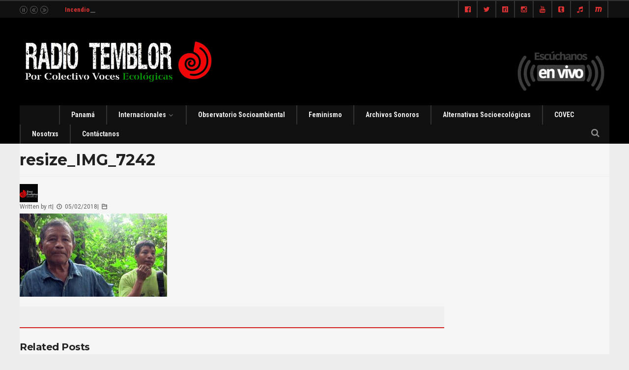

--- FILE ---
content_type: text/html; charset=UTF-8
request_url: https://www.radiotemblor.org/yasuni-las-sinrazones-de-su-destino/resize_img_7242/
body_size: 18030
content:
<!DOCTYPE html>
<!--[if IE 6]>
<html id="ie6" lang="en-US">
<![endif]-->
<!--[if IE 7]>
<html id="ie7" lang="en-US">
<![endif]-->
<!--[if IE 8]>
<html id="ie8" lang="en-US">
<![endif]-->
<!--[if !(IE 6) | !(IE 7) | !(IE 8)  ]><!-->
<html lang="en-US">
<!--<![endif]-->
<head><meta charset="UTF-8">

<!-- Set the viewport width to device width for mobile -->
<meta name="viewport" content="width=device-width, initial-scale=1, maximum-scale=1" />

<link rel="pingback" href="https://www.radiotemblor.org/xmlrpc.php" />


<title>resize_IMG_7242 &#8211; Colectivo Voces Ecológicas</title>
<meta name='robots' content='max-image-preview:large' />
<link rel='dns-prefetch' href='//www.googletagmanager.com' />
<link rel='dns-prefetch' href='//fonts.googleapis.com' />
<link rel='preconnect' href='https://fonts.gstatic.com' crossorigin />
<link rel="alternate" type="application/rss+xml" title="Colectivo Voces Ecológicas &raquo; Feed" href="https://www.radiotemblor.org/feed/" />
<link rel="alternate" type="application/rss+xml" title="Colectivo Voces Ecológicas &raquo; Comments Feed" href="https://www.radiotemblor.org/comments/feed/" />
<link rel="alternate" type="application/rss+xml" title="Colectivo Voces Ecológicas &raquo; resize_IMG_7242 Comments Feed" href="https://www.radiotemblor.org/yasuni-las-sinrazones-de-su-destino/resize_img_7242/feed/" />
<link rel="alternate" title="oEmbed (JSON)" type="application/json+oembed" href="https://www.radiotemblor.org/wp-json/oembed/1.0/embed?url=https%3A%2F%2Fwww.radiotemblor.org%2Fyasuni-las-sinrazones-de-su-destino%2Fresize_img_7242%2F" />
<link rel="alternate" title="oEmbed (XML)" type="text/xml+oembed" href="https://www.radiotemblor.org/wp-json/oembed/1.0/embed?url=https%3A%2F%2Fwww.radiotemblor.org%2Fyasuni-las-sinrazones-de-su-destino%2Fresize_img_7242%2F&#038;format=xml" />
<meta name="generator" content="Sogrid 1.5.8" /><style id='wp-img-auto-sizes-contain-inline-css' type='text/css'>
img:is([sizes=auto i],[sizes^="auto," i]){contain-intrinsic-size:3000px 1500px}
/*# sourceURL=wp-img-auto-sizes-contain-inline-css */
</style>
<link rel='stylesheet' id='mllc-view-css-css' href='https://www.radiotemblor.org/wp-content/plugins/mastermag/layoutcreator/assets/stylesheets/mllc-view.css?ver=1770110219' type='text/css' media='all' />
<style id='wp-emoji-styles-inline-css' type='text/css'>

	img.wp-smiley, img.emoji {
		display: inline !important;
		border: none !important;
		box-shadow: none !important;
		height: 1em !important;
		width: 1em !important;
		margin: 0 0.07em !important;
		vertical-align: -0.1em !important;
		background: none !important;
		padding: 0 !important;
	}
/*# sourceURL=wp-emoji-styles-inline-css */
</style>
<style id='wp-block-library-inline-css' type='text/css'>
:root{--wp-block-synced-color:#7a00df;--wp-block-synced-color--rgb:122,0,223;--wp-bound-block-color:var(--wp-block-synced-color);--wp-editor-canvas-background:#ddd;--wp-admin-theme-color:#007cba;--wp-admin-theme-color--rgb:0,124,186;--wp-admin-theme-color-darker-10:#006ba1;--wp-admin-theme-color-darker-10--rgb:0,107,160.5;--wp-admin-theme-color-darker-20:#005a87;--wp-admin-theme-color-darker-20--rgb:0,90,135;--wp-admin-border-width-focus:2px}@media (min-resolution:192dpi){:root{--wp-admin-border-width-focus:1.5px}}.wp-element-button{cursor:pointer}:root .has-very-light-gray-background-color{background-color:#eee}:root .has-very-dark-gray-background-color{background-color:#313131}:root .has-very-light-gray-color{color:#eee}:root .has-very-dark-gray-color{color:#313131}:root .has-vivid-green-cyan-to-vivid-cyan-blue-gradient-background{background:linear-gradient(135deg,#00d084,#0693e3)}:root .has-purple-crush-gradient-background{background:linear-gradient(135deg,#34e2e4,#4721fb 50%,#ab1dfe)}:root .has-hazy-dawn-gradient-background{background:linear-gradient(135deg,#faaca8,#dad0ec)}:root .has-subdued-olive-gradient-background{background:linear-gradient(135deg,#fafae1,#67a671)}:root .has-atomic-cream-gradient-background{background:linear-gradient(135deg,#fdd79a,#004a59)}:root .has-nightshade-gradient-background{background:linear-gradient(135deg,#330968,#31cdcf)}:root .has-midnight-gradient-background{background:linear-gradient(135deg,#020381,#2874fc)}:root{--wp--preset--font-size--normal:16px;--wp--preset--font-size--huge:42px}.has-regular-font-size{font-size:1em}.has-larger-font-size{font-size:2.625em}.has-normal-font-size{font-size:var(--wp--preset--font-size--normal)}.has-huge-font-size{font-size:var(--wp--preset--font-size--huge)}.has-text-align-center{text-align:center}.has-text-align-left{text-align:left}.has-text-align-right{text-align:right}.has-fit-text{white-space:nowrap!important}#end-resizable-editor-section{display:none}.aligncenter{clear:both}.items-justified-left{justify-content:flex-start}.items-justified-center{justify-content:center}.items-justified-right{justify-content:flex-end}.items-justified-space-between{justify-content:space-between}.screen-reader-text{border:0;clip-path:inset(50%);height:1px;margin:-1px;overflow:hidden;padding:0;position:absolute;width:1px;word-wrap:normal!important}.screen-reader-text:focus{background-color:#ddd;clip-path:none;color:#444;display:block;font-size:1em;height:auto;left:5px;line-height:normal;padding:15px 23px 14px;text-decoration:none;top:5px;width:auto;z-index:100000}html :where(.has-border-color){border-style:solid}html :where([style*=border-top-color]){border-top-style:solid}html :where([style*=border-right-color]){border-right-style:solid}html :where([style*=border-bottom-color]){border-bottom-style:solid}html :where([style*=border-left-color]){border-left-style:solid}html :where([style*=border-width]){border-style:solid}html :where([style*=border-top-width]){border-top-style:solid}html :where([style*=border-right-width]){border-right-style:solid}html :where([style*=border-bottom-width]){border-bottom-style:solid}html :where([style*=border-left-width]){border-left-style:solid}html :where(img[class*=wp-image-]){height:auto;max-width:100%}:where(figure){margin:0 0 1em}html :where(.is-position-sticky){--wp-admin--admin-bar--position-offset:var(--wp-admin--admin-bar--height,0px)}@media screen and (max-width:600px){html :where(.is-position-sticky){--wp-admin--admin-bar--position-offset:0px}}

/*# sourceURL=wp-block-library-inline-css */
</style><style id='wp-block-latest-posts-inline-css' type='text/css'>
.wp-block-latest-posts{box-sizing:border-box}.wp-block-latest-posts.alignleft{margin-right:2em}.wp-block-latest-posts.alignright{margin-left:2em}.wp-block-latest-posts.wp-block-latest-posts__list{list-style:none}.wp-block-latest-posts.wp-block-latest-posts__list li{clear:both;overflow-wrap:break-word}.wp-block-latest-posts.is-grid{display:flex;flex-wrap:wrap}.wp-block-latest-posts.is-grid li{margin:0 1.25em 1.25em 0;width:100%}@media (min-width:600px){.wp-block-latest-posts.columns-2 li{width:calc(50% - .625em)}.wp-block-latest-posts.columns-2 li:nth-child(2n){margin-right:0}.wp-block-latest-posts.columns-3 li{width:calc(33.33333% - .83333em)}.wp-block-latest-posts.columns-3 li:nth-child(3n){margin-right:0}.wp-block-latest-posts.columns-4 li{width:calc(25% - .9375em)}.wp-block-latest-posts.columns-4 li:nth-child(4n){margin-right:0}.wp-block-latest-posts.columns-5 li{width:calc(20% - 1em)}.wp-block-latest-posts.columns-5 li:nth-child(5n){margin-right:0}.wp-block-latest-posts.columns-6 li{width:calc(16.66667% - 1.04167em)}.wp-block-latest-posts.columns-6 li:nth-child(6n){margin-right:0}}:root :where(.wp-block-latest-posts.is-grid){padding:0}:root :where(.wp-block-latest-posts.wp-block-latest-posts__list){padding-left:0}.wp-block-latest-posts__post-author,.wp-block-latest-posts__post-date{display:block;font-size:.8125em}.wp-block-latest-posts__post-excerpt,.wp-block-latest-posts__post-full-content{margin-bottom:1em;margin-top:.5em}.wp-block-latest-posts__featured-image a{display:inline-block}.wp-block-latest-posts__featured-image img{height:auto;max-width:100%;width:auto}.wp-block-latest-posts__featured-image.alignleft{float:left;margin-right:1em}.wp-block-latest-posts__featured-image.alignright{float:right;margin-left:1em}.wp-block-latest-posts__featured-image.aligncenter{margin-bottom:1em;text-align:center}
/*# sourceURL=https://www.radiotemblor.org/wp-includes/blocks/latest-posts/style.min.css */
</style>
<style id='wp-block-code-inline-css' type='text/css'>
.wp-block-code{box-sizing:border-box}.wp-block-code code{
  /*!rtl:begin:ignore*/direction:ltr;display:block;font-family:inherit;overflow-wrap:break-word;text-align:initial;white-space:pre-wrap
  /*!rtl:end:ignore*/}
/*# sourceURL=https://www.radiotemblor.org/wp-includes/blocks/code/style.min.css */
</style>
<style id='wp-block-embed-inline-css' type='text/css'>
.wp-block-embed.alignleft,.wp-block-embed.alignright,.wp-block[data-align=left]>[data-type="core/embed"],.wp-block[data-align=right]>[data-type="core/embed"]{max-width:360px;width:100%}.wp-block-embed.alignleft .wp-block-embed__wrapper,.wp-block-embed.alignright .wp-block-embed__wrapper,.wp-block[data-align=left]>[data-type="core/embed"] .wp-block-embed__wrapper,.wp-block[data-align=right]>[data-type="core/embed"] .wp-block-embed__wrapper{min-width:280px}.wp-block-cover .wp-block-embed{min-height:240px;min-width:320px}.wp-block-embed{overflow-wrap:break-word}.wp-block-embed :where(figcaption){margin-bottom:1em;margin-top:.5em}.wp-block-embed iframe{max-width:100%}.wp-block-embed__wrapper{position:relative}.wp-embed-responsive .wp-has-aspect-ratio .wp-block-embed__wrapper:before{content:"";display:block;padding-top:50%}.wp-embed-responsive .wp-has-aspect-ratio iframe{bottom:0;height:100%;left:0;position:absolute;right:0;top:0;width:100%}.wp-embed-responsive .wp-embed-aspect-21-9 .wp-block-embed__wrapper:before{padding-top:42.85%}.wp-embed-responsive .wp-embed-aspect-18-9 .wp-block-embed__wrapper:before{padding-top:50%}.wp-embed-responsive .wp-embed-aspect-16-9 .wp-block-embed__wrapper:before{padding-top:56.25%}.wp-embed-responsive .wp-embed-aspect-4-3 .wp-block-embed__wrapper:before{padding-top:75%}.wp-embed-responsive .wp-embed-aspect-1-1 .wp-block-embed__wrapper:before{padding-top:100%}.wp-embed-responsive .wp-embed-aspect-9-16 .wp-block-embed__wrapper:before{padding-top:177.77%}.wp-embed-responsive .wp-embed-aspect-1-2 .wp-block-embed__wrapper:before{padding-top:200%}
/*# sourceURL=https://www.radiotemblor.org/wp-includes/blocks/embed/style.min.css */
</style>
<style id='wp-block-paragraph-inline-css' type='text/css'>
.is-small-text{font-size:.875em}.is-regular-text{font-size:1em}.is-large-text{font-size:2.25em}.is-larger-text{font-size:3em}.has-drop-cap:not(:focus):first-letter{float:left;font-size:8.4em;font-style:normal;font-weight:100;line-height:.68;margin:.05em .1em 0 0;text-transform:uppercase}body.rtl .has-drop-cap:not(:focus):first-letter{float:none;margin-left:.1em}p.has-drop-cap.has-background{overflow:hidden}:root :where(p.has-background){padding:1.25em 2.375em}:where(p.has-text-color:not(.has-link-color)) a{color:inherit}p.has-text-align-left[style*="writing-mode:vertical-lr"],p.has-text-align-right[style*="writing-mode:vertical-rl"]{rotate:180deg}
/*# sourceURL=https://www.radiotemblor.org/wp-includes/blocks/paragraph/style.min.css */
</style>
<style id='global-styles-inline-css' type='text/css'>
:root{--wp--preset--aspect-ratio--square: 1;--wp--preset--aspect-ratio--4-3: 4/3;--wp--preset--aspect-ratio--3-4: 3/4;--wp--preset--aspect-ratio--3-2: 3/2;--wp--preset--aspect-ratio--2-3: 2/3;--wp--preset--aspect-ratio--16-9: 16/9;--wp--preset--aspect-ratio--9-16: 9/16;--wp--preset--color--black: #000000;--wp--preset--color--cyan-bluish-gray: #abb8c3;--wp--preset--color--white: #ffffff;--wp--preset--color--pale-pink: #f78da7;--wp--preset--color--vivid-red: #cf2e2e;--wp--preset--color--luminous-vivid-orange: #ff6900;--wp--preset--color--luminous-vivid-amber: #fcb900;--wp--preset--color--light-green-cyan: #7bdcb5;--wp--preset--color--vivid-green-cyan: #00d084;--wp--preset--color--pale-cyan-blue: #8ed1fc;--wp--preset--color--vivid-cyan-blue: #0693e3;--wp--preset--color--vivid-purple: #9b51e0;--wp--preset--gradient--vivid-cyan-blue-to-vivid-purple: linear-gradient(135deg,rgb(6,147,227) 0%,rgb(155,81,224) 100%);--wp--preset--gradient--light-green-cyan-to-vivid-green-cyan: linear-gradient(135deg,rgb(122,220,180) 0%,rgb(0,208,130) 100%);--wp--preset--gradient--luminous-vivid-amber-to-luminous-vivid-orange: linear-gradient(135deg,rgb(252,185,0) 0%,rgb(255,105,0) 100%);--wp--preset--gradient--luminous-vivid-orange-to-vivid-red: linear-gradient(135deg,rgb(255,105,0) 0%,rgb(207,46,46) 100%);--wp--preset--gradient--very-light-gray-to-cyan-bluish-gray: linear-gradient(135deg,rgb(238,238,238) 0%,rgb(169,184,195) 100%);--wp--preset--gradient--cool-to-warm-spectrum: linear-gradient(135deg,rgb(74,234,220) 0%,rgb(151,120,209) 20%,rgb(207,42,186) 40%,rgb(238,44,130) 60%,rgb(251,105,98) 80%,rgb(254,248,76) 100%);--wp--preset--gradient--blush-light-purple: linear-gradient(135deg,rgb(255,206,236) 0%,rgb(152,150,240) 100%);--wp--preset--gradient--blush-bordeaux: linear-gradient(135deg,rgb(254,205,165) 0%,rgb(254,45,45) 50%,rgb(107,0,62) 100%);--wp--preset--gradient--luminous-dusk: linear-gradient(135deg,rgb(255,203,112) 0%,rgb(199,81,192) 50%,rgb(65,88,208) 100%);--wp--preset--gradient--pale-ocean: linear-gradient(135deg,rgb(255,245,203) 0%,rgb(182,227,212) 50%,rgb(51,167,181) 100%);--wp--preset--gradient--electric-grass: linear-gradient(135deg,rgb(202,248,128) 0%,rgb(113,206,126) 100%);--wp--preset--gradient--midnight: linear-gradient(135deg,rgb(2,3,129) 0%,rgb(40,116,252) 100%);--wp--preset--font-size--small: 13px;--wp--preset--font-size--medium: 20px;--wp--preset--font-size--large: 36px;--wp--preset--font-size--x-large: 42px;--wp--preset--spacing--20: 0.44rem;--wp--preset--spacing--30: 0.67rem;--wp--preset--spacing--40: 1rem;--wp--preset--spacing--50: 1.5rem;--wp--preset--spacing--60: 2.25rem;--wp--preset--spacing--70: 3.38rem;--wp--preset--spacing--80: 5.06rem;--wp--preset--shadow--natural: 6px 6px 9px rgba(0, 0, 0, 0.2);--wp--preset--shadow--deep: 12px 12px 50px rgba(0, 0, 0, 0.4);--wp--preset--shadow--sharp: 6px 6px 0px rgba(0, 0, 0, 0.2);--wp--preset--shadow--outlined: 6px 6px 0px -3px rgb(255, 255, 255), 6px 6px rgb(0, 0, 0);--wp--preset--shadow--crisp: 6px 6px 0px rgb(0, 0, 0);}:where(.is-layout-flex){gap: 0.5em;}:where(.is-layout-grid){gap: 0.5em;}body .is-layout-flex{display: flex;}.is-layout-flex{flex-wrap: wrap;align-items: center;}.is-layout-flex > :is(*, div){margin: 0;}body .is-layout-grid{display: grid;}.is-layout-grid > :is(*, div){margin: 0;}:where(.wp-block-columns.is-layout-flex){gap: 2em;}:where(.wp-block-columns.is-layout-grid){gap: 2em;}:where(.wp-block-post-template.is-layout-flex){gap: 1.25em;}:where(.wp-block-post-template.is-layout-grid){gap: 1.25em;}.has-black-color{color: var(--wp--preset--color--black) !important;}.has-cyan-bluish-gray-color{color: var(--wp--preset--color--cyan-bluish-gray) !important;}.has-white-color{color: var(--wp--preset--color--white) !important;}.has-pale-pink-color{color: var(--wp--preset--color--pale-pink) !important;}.has-vivid-red-color{color: var(--wp--preset--color--vivid-red) !important;}.has-luminous-vivid-orange-color{color: var(--wp--preset--color--luminous-vivid-orange) !important;}.has-luminous-vivid-amber-color{color: var(--wp--preset--color--luminous-vivid-amber) !important;}.has-light-green-cyan-color{color: var(--wp--preset--color--light-green-cyan) !important;}.has-vivid-green-cyan-color{color: var(--wp--preset--color--vivid-green-cyan) !important;}.has-pale-cyan-blue-color{color: var(--wp--preset--color--pale-cyan-blue) !important;}.has-vivid-cyan-blue-color{color: var(--wp--preset--color--vivid-cyan-blue) !important;}.has-vivid-purple-color{color: var(--wp--preset--color--vivid-purple) !important;}.has-black-background-color{background-color: var(--wp--preset--color--black) !important;}.has-cyan-bluish-gray-background-color{background-color: var(--wp--preset--color--cyan-bluish-gray) !important;}.has-white-background-color{background-color: var(--wp--preset--color--white) !important;}.has-pale-pink-background-color{background-color: var(--wp--preset--color--pale-pink) !important;}.has-vivid-red-background-color{background-color: var(--wp--preset--color--vivid-red) !important;}.has-luminous-vivid-orange-background-color{background-color: var(--wp--preset--color--luminous-vivid-orange) !important;}.has-luminous-vivid-amber-background-color{background-color: var(--wp--preset--color--luminous-vivid-amber) !important;}.has-light-green-cyan-background-color{background-color: var(--wp--preset--color--light-green-cyan) !important;}.has-vivid-green-cyan-background-color{background-color: var(--wp--preset--color--vivid-green-cyan) !important;}.has-pale-cyan-blue-background-color{background-color: var(--wp--preset--color--pale-cyan-blue) !important;}.has-vivid-cyan-blue-background-color{background-color: var(--wp--preset--color--vivid-cyan-blue) !important;}.has-vivid-purple-background-color{background-color: var(--wp--preset--color--vivid-purple) !important;}.has-black-border-color{border-color: var(--wp--preset--color--black) !important;}.has-cyan-bluish-gray-border-color{border-color: var(--wp--preset--color--cyan-bluish-gray) !important;}.has-white-border-color{border-color: var(--wp--preset--color--white) !important;}.has-pale-pink-border-color{border-color: var(--wp--preset--color--pale-pink) !important;}.has-vivid-red-border-color{border-color: var(--wp--preset--color--vivid-red) !important;}.has-luminous-vivid-orange-border-color{border-color: var(--wp--preset--color--luminous-vivid-orange) !important;}.has-luminous-vivid-amber-border-color{border-color: var(--wp--preset--color--luminous-vivid-amber) !important;}.has-light-green-cyan-border-color{border-color: var(--wp--preset--color--light-green-cyan) !important;}.has-vivid-green-cyan-border-color{border-color: var(--wp--preset--color--vivid-green-cyan) !important;}.has-pale-cyan-blue-border-color{border-color: var(--wp--preset--color--pale-cyan-blue) !important;}.has-vivid-cyan-blue-border-color{border-color: var(--wp--preset--color--vivid-cyan-blue) !important;}.has-vivid-purple-border-color{border-color: var(--wp--preset--color--vivid-purple) !important;}.has-vivid-cyan-blue-to-vivid-purple-gradient-background{background: var(--wp--preset--gradient--vivid-cyan-blue-to-vivid-purple) !important;}.has-light-green-cyan-to-vivid-green-cyan-gradient-background{background: var(--wp--preset--gradient--light-green-cyan-to-vivid-green-cyan) !important;}.has-luminous-vivid-amber-to-luminous-vivid-orange-gradient-background{background: var(--wp--preset--gradient--luminous-vivid-amber-to-luminous-vivid-orange) !important;}.has-luminous-vivid-orange-to-vivid-red-gradient-background{background: var(--wp--preset--gradient--luminous-vivid-orange-to-vivid-red) !important;}.has-very-light-gray-to-cyan-bluish-gray-gradient-background{background: var(--wp--preset--gradient--very-light-gray-to-cyan-bluish-gray) !important;}.has-cool-to-warm-spectrum-gradient-background{background: var(--wp--preset--gradient--cool-to-warm-spectrum) !important;}.has-blush-light-purple-gradient-background{background: var(--wp--preset--gradient--blush-light-purple) !important;}.has-blush-bordeaux-gradient-background{background: var(--wp--preset--gradient--blush-bordeaux) !important;}.has-luminous-dusk-gradient-background{background: var(--wp--preset--gradient--luminous-dusk) !important;}.has-pale-ocean-gradient-background{background: var(--wp--preset--gradient--pale-ocean) !important;}.has-electric-grass-gradient-background{background: var(--wp--preset--gradient--electric-grass) !important;}.has-midnight-gradient-background{background: var(--wp--preset--gradient--midnight) !important;}.has-small-font-size{font-size: var(--wp--preset--font-size--small) !important;}.has-medium-font-size{font-size: var(--wp--preset--font-size--medium) !important;}.has-large-font-size{font-size: var(--wp--preset--font-size--large) !important;}.has-x-large-font-size{font-size: var(--wp--preset--font-size--x-large) !important;}
/*# sourceURL=global-styles-inline-css */
</style>

<style id='classic-theme-styles-inline-css' type='text/css'>
/*! This file is auto-generated */
.wp-block-button__link{color:#fff;background-color:#32373c;border-radius:9999px;box-shadow:none;text-decoration:none;padding:calc(.667em + 2px) calc(1.333em + 2px);font-size:1.125em}.wp-block-file__button{background:#32373c;color:#fff;text-decoration:none}
/*# sourceURL=/wp-includes/css/classic-themes.min.css */
</style>
<link rel='stylesheet' id='sogrid-style-build-css' href='https://www.radiotemblor.org/wp-content/plugins/sogrid//dist/style.build.css?ver=1.5.8' type='text/css' media='all' />
<link rel='stylesheet' id='contact-form-7-css' href='https://www.radiotemblor.org/wp-content/plugins/contact-form-7/includes/css/styles.css?ver=6.1.2' type='text/css' media='all' />
<link rel='stylesheet' id='portal-custom-style-css' href='https://www.radiotemblor.org/wp-content/themes/wp-portal/styles/custom-style.css?ver=6.9' type='text/css' media='all' />
<link rel='stylesheet' id='tmnf-default_style-css' href='https://www.radiotemblor.org/wp-content/themes/wp-portal/style.css?ver=6.9' type='text/css' media='all' />
<link rel='stylesheet' id='prettyPhoto-css' href='https://www.radiotemblor.org/wp-content/themes/wp-portal/styles/prettyPhoto.css?ver=6.9' type='text/css' media='all' />
<link rel='stylesheet' id='fontello-css' href='https://www.radiotemblor.org/wp-content/themes/wp-portal/styles/fontello.css?ver=6.9' type='text/css' media='all' />
<link rel='stylesheet' id='font-awesome-css' href='https://www.radiotemblor.org/wp-content/themes/wp-portal/styles/font-awesome.min.css?ver=6.9' type='text/css' media='all' />
<link rel='stylesheet' id='tmnf-woo-custom-css' href='https://www.radiotemblor.org/wp-content/themes/wp-portal/styles/woo-custom.css?ver=6.9' type='text/css' media='all' />
<link rel='stylesheet' id='tmnf-mobile-css' href='https://www.radiotemblor.org/wp-content/themes/wp-portal/style-mobile.css?ver=6.9' type='text/css' media='all' />
<link rel='stylesheet' id='youtube-channel-gallery-css' href='https://www.radiotemblor.org/wp-content/plugins/youtube-channel-gallery/styles.css?ver=6.9' type='text/css' media='all' />
<link rel='stylesheet' id='jquery.magnific-popup-css' href='https://www.radiotemblor.org/wp-content/plugins/youtube-channel-gallery/magnific-popup.css?ver=6.9' type='text/css' media='all' />
<link rel="preload" as="style" href="https://fonts.googleapis.com/css?family=Roboto:100,200,300,400,500,600,700,800,900,100italic,200italic,300italic,400italic,500italic,600italic,700italic,800italic,900italic%7CRoboto%20Condensed:100,200,300,400,500,600,700,800,900,100italic,200italic,300italic,400italic,500italic,600italic,700italic,800italic,900italic%7CMontserrat:100,200,300,400,500,600,700,800,900,100italic,200italic,300italic,400italic,500italic,600italic,700italic,800italic,900italic%7CPoppins:100,200,300,400,500,600,700,800,900,100italic,200italic,300italic,400italic,500italic,600italic,700italic,800italic,900italic&#038;display=swap&#038;ver=1761117934" /><script src="/cdn-cgi/scripts/7d0fa10a/cloudflare-static/rocket-loader.min.js" data-cf-settings="b9b374bf055cf85ba5acb28e-|49"></script><link rel="stylesheet" href="https://fonts.googleapis.com/css?family=Roboto:100,200,300,400,500,600,700,800,900,100italic,200italic,300italic,400italic,500italic,600italic,700italic,800italic,900italic%7CRoboto%20Condensed:100,200,300,400,500,600,700,800,900,100italic,200italic,300italic,400italic,500italic,600italic,700italic,800italic,900italic%7CMontserrat:100,200,300,400,500,600,700,800,900,100italic,200italic,300italic,400italic,500italic,600italic,700italic,800italic,900italic%7CPoppins:100,200,300,400,500,600,700,800,900,100italic,200italic,300italic,400italic,500italic,600italic,700italic,800italic,900italic&#038;display=swap&#038;ver=1761117934" media="print" onload="this.media='all'"><noscript><link rel="stylesheet" href="https://fonts.googleapis.com/css?family=Roboto:100,200,300,400,500,600,700,800,900,100italic,200italic,300italic,400italic,500italic,600italic,700italic,800italic,900italic%7CRoboto%20Condensed:100,200,300,400,500,600,700,800,900,100italic,200italic,300italic,400italic,500italic,600italic,700italic,800italic,900italic%7CMontserrat:100,200,300,400,500,600,700,800,900,100italic,200italic,300italic,400italic,500italic,600italic,700italic,800italic,900italic%7CPoppins:100,200,300,400,500,600,700,800,900,100italic,200italic,300italic,400italic,500italic,600italic,700italic,800italic,900italic&#038;display=swap&#038;ver=1761117934" /></noscript><link rel='stylesheet' id='sib-front-css-css' href='https://www.radiotemblor.org/wp-content/plugins/mailin/css/mailin-front.css?ver=6.9' type='text/css' media='all' />
<script type="b9b374bf055cf85ba5acb28e-text/javascript" src="https://www.radiotemblor.org/wp-includes/js/jquery/jquery.min.js?ver=3.7.1" id="jquery-core-js"></script>
<script type="b9b374bf055cf85ba5acb28e-text/javascript" src="https://www.radiotemblor.org/wp-includes/js/jquery/jquery-migrate.min.js?ver=3.4.1" id="jquery-migrate-js"></script>
<script type="b9b374bf055cf85ba5acb28e-text/javascript" src="https://www.radiotemblor.org/wp-content/plugins/mailchimp-widget/js/mailchimp-widget-min.js?ver=6.9" id="ns-mc-widget-js"></script>
<script type="b9b374bf055cf85ba5acb28e-text/javascript" src="https://www.radiotemblor.org/wp-content/themes/wp-portal/js/jquery-scrolltofixed-min.js?ver=6.9" id="jquery-scrolltofixed-min-js"></script>

<!-- Google tag (gtag.js) snippet added by Site Kit -->
<!-- Google Analytics snippet added by Site Kit -->
<!-- Google Ads snippet added by Site Kit -->
<script type="b9b374bf055cf85ba5acb28e-text/javascript" src="https://www.googletagmanager.com/gtag/js?id=G-PP93NM8LT0" id="google_gtagjs-js" async></script>
<script type="b9b374bf055cf85ba5acb28e-text/javascript" id="google_gtagjs-js-after">
/* <![CDATA[ */
window.dataLayer = window.dataLayer || [];function gtag(){dataLayer.push(arguments);}
gtag("set","linker",{"domains":["www.radiotemblor.org"]});
gtag("js", new Date());
gtag("set", "developer_id.dZTNiMT", true);
gtag("config", "G-PP93NM8LT0");
gtag("config", "AW-375441459");
 window._googlesitekit = window._googlesitekit || {}; window._googlesitekit.throttledEvents = []; window._googlesitekit.gtagEvent = (name, data) => { var key = JSON.stringify( { name, data } ); if ( !! window._googlesitekit.throttledEvents[ key ] ) { return; } window._googlesitekit.throttledEvents[ key ] = true; setTimeout( () => { delete window._googlesitekit.throttledEvents[ key ]; }, 5 ); gtag( "event", name, { ...data, event_source: "site-kit" } ); }; 
//# sourceURL=google_gtagjs-js-after
/* ]]> */
</script>
<script type="b9b374bf055cf85ba5acb28e-text/javascript" id="sib-front-js-js-extra">
/* <![CDATA[ */
var sibErrMsg = {"invalidMail":"Please fill out valid email address","requiredField":"Please fill out required fields","invalidDateFormat":"Please fill out valid date format","invalidSMSFormat":"Please fill out valid phone number"};
var ajax_sib_front_object = {"ajax_url":"https://www.radiotemblor.org/wp-admin/admin-ajax.php","ajax_nonce":"2b25eb676f","flag_url":"https://www.radiotemblor.org/wp-content/plugins/mailin/img/flags/"};
//# sourceURL=sib-front-js-js-extra
/* ]]> */
</script>
<script type="b9b374bf055cf85ba5acb28e-text/javascript" src="https://www.radiotemblor.org/wp-content/plugins/mailin/js/mailin-front.js?ver=1734943146" id="sib-front-js-js"></script>
<link rel="https://api.w.org/" href="https://www.radiotemblor.org/wp-json/" /><link rel="alternate" title="JSON" type="application/json" href="https://www.radiotemblor.org/wp-json/wp/v2/media/10628" /><link rel="EditURI" type="application/rsd+xml" title="RSD" href="https://www.radiotemblor.org/xmlrpc.php?rsd" />
<meta name="generator" content="WordPress 6.9" />
<link rel="canonical" href="https://www.radiotemblor.org/yasuni-las-sinrazones-de-su-destino/resize_img_7242/" />
<link rel='shortlink' href='https://www.radiotemblor.org/?p=10628' />
<meta name="generator" content="Redux 4.5.8" /><style type="text/css">
.feedzy-rss-link-icon:after {
	content: url("https://www.radiotemblor.org/wp-content/plugins/feedzy-rss-feeds/img/external-link.png");
	margin-left: 3px;
}
</style>
		<meta name="generator" content="Site Kit by Google 1.164.0" /><link rel="icon" href="https://www.radiotemblor.org/wp-content/uploads/2025/10/cropped-STIKER-COVEC-32x32.jpeg" sizes="32x32" />
<link rel="icon" href="https://www.radiotemblor.org/wp-content/uploads/2025/10/cropped-STIKER-COVEC-192x192.jpeg" sizes="192x192" />
<link rel="apple-touch-icon" href="https://www.radiotemblor.org/wp-content/uploads/2025/10/cropped-STIKER-COVEC-180x180.jpeg" />
<meta name="msapplication-TileImage" content="https://www.radiotemblor.org/wp-content/uploads/2025/10/cropped-STIKER-COVEC-270x270.jpeg" />
<style id="themnific_redux-dynamic-css" title="dynamic-css" class="redux-options-output">body{font-family:Roboto;line-height:33px;font-weight:400;font-style:normal;color:#444;font-size:15px;}body,.footer-fix,.footer-icons ul.social-menu li a{background-color:#ededed;}.ghost,.tmnf_hero.thumb_disabled,.post-previous,.post-next,#comments .navigation a,a.page-numbers,.page-numbers.dots,.page-link a span,.tmnf_menu ul.menu,.mm-inner h2,.mag-one .item_inn{background-color:#f5f5f5;}a{color:#000;}a:hover{color:#d12426;}a:active{color:#000;}.entry p a,.additional a{color:#d12426;}.p-border,.meta,ul.social-menu li a,h3#reply-title,.single .entry>p:first-child,.tagcloud a,#portfolio-filter a,.page-numbers,input,textarea,select,.products,.nav_item a,.tp_recent_tweets ul li,.coco-social ul.coco-social-buttons li a,.tmnf_menu ul.menu>li,.tmnf_menu ul.menu>li>a,h3#comments-title,h3#reply-title{border-color:#efefef;}.hrline,.hrlineB,.slide-nav::after,.post-pagination{background-color:#efefef;}#topnav,#navigation,.nav li ul,.gticker-wrapper.has-js,.gticker-swipe,.gticker-swipe span{background-color:#111;}.nav li>a,#topnav h2,ul.loop li h4 a,.gticker a{font-family:"Roboto Condensed";line-height:15px;font-weight:700;font-style:normal;color:#efefef;font-size:14px;}#topnav h2,#topnav .searchform input.s,#topnav ul.social-menu li a,.gticker-content a{color:#dd3333;}#topnav,#navigation,#topnav .searchform input.s,.nav li>ul,.nav li ul li>a,.nav li ul ul,.mega2 ul.loop,#main-nav,#main-nav>li,#topnav ul.social-menu li a{border-color:#333;}#header{background-color:#000000;}#header h1 a{color:#eee;}a.searchtrigger{color:#8c8c8c;}.c-hamburger span,.c-hamburger span::before,.c-hamburger span::after{background-color:#8c8c8c;}#header h1 a:hover,.nav a:hover {color:#d12426;}li.current-menu-item>a{border-color:#d12426;}#header{border-color:#eee;}#titles{width:500px;}#titles{margin-top:30px;margin-bottom:30px;}#footer,#footer input{font-family:Roboto;line-height:27px;font-weight:400;font-style:normal;color:#ffffff;font-size:13px;}#footer,#footer .searchform input.s,.blogger>div.sticky,.sticky>.ghost{background-color:#191919;}#footer a,#footer h2,#footer .bottom-menu li a,#footer h3,#footer #serinfo-nav li a,#footer .meta,#footer .meta a,#footer .searchform input.s,.sticky,.sticky p,.sticky a,.sticky .meta,.sticky .meta a{color:#ffffff;}#footer a:hover,.sticky a:hover{color:#d12426;}.footer-top,#footer .foocol,#copyright,#footer .tagcloud a,#footer .tp_recent_tweets ul li,#footer .p-border,.sticky .p-border,#footer .searchform input.s,#footer input,#footer ul.social-menu li a{border-color:#191919;}h1{font-family:Montserrat;line-height:23px;font-weight:700;font-style:normal;color:#000;font-size:25px;}.flexinside h2,h2.archiv,.single-post h1.entry-title,.single-post .tmnf_hero.thumb_disabled h1.entry-title{font-family:Montserrat;line-height:65px;font-weight:700;font-style:normal;color:#222;font-size:50px;}.imglarge h2.posttitle,.maso-1 h2,.mainflex-free .flexinside h2,h1.entry-title{font-family:Montserrat;line-height:36px;font-weight:700;font-style:normal;color:#222;font-size:32px;}h2,blockquote,.flexcarousel .flexinside h2{font-family:Montserrat;line-height:31px;font-weight:700;font-style:normal;color:#222;font-size:24px;}h3,.comment-author cite,.tmnf_menu ul.menu>li>a,.su-button-style-flat span,.mm-inner h2{font-family:Montserrat;line-height:26px;font-weight:700;font-style:normal;color:#222;font-size:20px;}h4,.wp_review_tab_widget_content a,.mag-one .item.normal h2{font-family:Montserrat;line-height:18px;font-weight:400;font-style:normal;color:#000;font-size:12px;}h5,.widgetable ul.menu>li>a,.bottomnav h2,#serinfo-nav li a,a.mainbutton,h5.review-title,#comments .navigation a,.slide-nav li>a,#content .topic a, #content .reply a,#respond .form-submit input,.post-pagination{font-family:Poppins;line-height:16px;font-weight:400;font-style:normal;color:#222;font-size:12px;}h6,.review-total-only{font-family:Montserrat;line-height:25px;font-weight:700;font-style:normal;color:#222;font-size:14px;}.meta,.meta a,.meta_more,.meta_more a,.wp-review-tab-postmeta{font-family:Roboto;line-height:18px;font-weight:400;font-style:normal;color:#606060;font-size:12px;}a.searchSubmit,.ribbon,.widgetable ul.menu>li.current-menu-item>a,.nav-previous a:hover,#respond #submit,.flex-direction-nav a,li.current a,.page-numbers.current,a.mainbutton,.blogger .format-quote,.blogger .format-quote:nth-child(2n),.products li .button.add_to_cart_button,a.mainbutton,#submit,#comments .navigation a,.tagssingle a,.contact-form .submit,.wpcf7-submit,a.comment-reply-link,ul.social-menu li a:hover,.nav li.special,.wrapper div.css-search div.em-search-main .em-search-submit{background-color:#d12426;}.products li .button.add_to_cart_button,ul.social-menu li a:hover,h2.widget,.mm-inner h2,.related-wrap,.hrline,.hrlineB{border-color:#d12426;}a.searchSubmit,.ribbon,.ribbon a,.meta.cat a,#content .reply a,.menu-post p.meta.cat,.menu-post .meta.cat a,.meta.cat,.widgetable ul.menu>li.current-menu-item>a,.entry a.ribbon,.ribbon blockquote,.format-quote blockquote p,.bloggrid div.format-quote .text_inn blockquote p,.bloggrid div.format-quote .text_inn  p,#hometab li.current a,#respond #submit,#comments .navigation a:hover,.flex-direction-nav a,#footer a.mainbutton,a.mainbutton,.blogger .format-quote,.blogger .format-quote a,.products li .button.add_to_cart_button,a.mainbutton,#submit,#comments .navigation a,.tagssingle a,.contact-form .submit,.wpcf7-submit,a.comment-reply-link,#footer #hometab li.current a,ul.social-menu li a:hover,#header ul.social-menu li a:hover,#footer ul.social-menu li a:hover,.page-numbers.current,.nav li.special>a,#topnav ul.social-menu li a:hover, #footer input.submit{color:#fff;}a.searchSubmit:hover,.ribbon:hover,a.mainbutton:hover,.entry a.ribbon:hover{background-color:#222;}#header a.searchSubmit:hover,#footer a.mainbutton:hover,.ribbon:hover,.ribbon:hover a,.ribbon a:hover,.menu-post p.meta.cat:hover,.menu-post .meta.cat:hover a,.entry a.ribbon:hover,a.mainbutton:hover,.post.format-quote:hover blockquote p,.post.format-quote:hover i,#mainhead a.searchSubmit{color:#fff;}.imgwrap,.tmnf_hero,.mainflex,.post-nav-image,.page-head,.maso,.menu-post .inner,.mm-inner{background-color:#111;}.flexinside,#footer .tmnf-featured-slider a,#footer .tmnf-featured-slider p,#footer .flex-direction-nav a,.mosaicinside a,.tmnf_hero h1,.tmnf_hero a,.mosaicinside .meta,.page-head,.tmnf_icon,.page-head p,.page-head a,.flexinside a,.flexinside p.meta,.flexinside p.meta a,.slide-nav li a,ul.related li h4 a,.single-post .tmnf_hero h1.entry-title,.rating_white .review-total-only,.imglarge .review-total-only,.mag-one .review-total-only,.tmnf-featured-slider a,.tmnf-featured-slider p{color:#fff;}</style>
<!-- Google tag (gtag.js) -->
<script async src="https://www.googletagmanager.com/gtag/js?id=G-B4MNEP0CV5" type="b9b374bf055cf85ba5acb28e-text/javascript">
</script>
<script type="b9b374bf055cf85ba5acb28e-text/javascript">
  window.dataLayer = window.dataLayer || [];
  function gtag(){dataLayer.push(arguments);}
  gtag('js', new Date());

  gtag('config', 'G-B4MNEP0CV5');
</script>

<link rel='stylesheet' id='qligg-frontend-css' href='https://www.radiotemblor.org/wp-content/plugins/insta-gallery/build/frontend/css/style.css?ver=4.9.3' type='text/css' media='all' />
</head>

     
<body class="attachment wp-singular attachment-template-default single single-attachment postid-10628 attachmentid-10628 attachment-jpeg wp-theme-wp-portal">

<div class="">

    <div id="mainhead">
    
				<div id="topnav">
        
            <div class="container">
            
            	<ul class="social-menu">


<li class="sprite-facebook"><a class="mk-social-facebook" title="Facebook" href="https://www.facebook.com/RadioTemblorInternacional/"><i class="fa fa-facebook-official"></i><span>Facebook</span></a></li>
<li class="sprite-twitter"><a class="mk-social-twitter-alt" title="Twitter" href="https://x.com/RadioTemblor"><i class="fa fa-twitter"></i><span>Twitter</span></a></li>


<li class="sprite-px"><a class="differ2" title="Friendica" href="https://venera.social/profile/radiotemblor"><i class="fa fa-fonticons" aria-hidden="true"></i><span>Friendica</span></a></li>
<li class="sprite-instagram"><a class="mk-social-photobucket" title="Instagram" href="https://instagram.com/radiotemblor/"><i class="fa fa-instagram"></i><span>Instagram</span></a></li>

<li class="sprite-youtube"><a class="mk-social-youtube" title="You Tube" href="https://www.youtube.com/@RadioTemblorVideo/videos"><i class="fa fa-youtube"></i><span>You Tube</span></a></li>




<li class="sprite-tumblr"><a class="mk-social-tumblr" title="Tumblr" href="https://www.threads.com/@radiotemblor"><i class="fa fa-tumblr-square"></i><span>Tumblr</span></a></li>



<li><a class="" title="TuneIn Radio" href="http://tunein.com/radio/Radio-Temblor-s213825/"><i class="fa fa-music" aria-hidden="true"></i><span>TuneIn</span></a></li>



<li class="sprite-vk"><a class="" title="Mastodon" href="https://mastodon.social/@radiotemblor"><i class="fa fa-maxcdn"></i><span>Mastodon</span></a></li>
</ul>
        
                <div class="tickerwrap">
                                                
                    <ul id="gticker-news2" class="gticker gticker-hidden">
                        	
                        
                         
                               <li class="gticker-item"><a href="https://www.radiotemblor.org/incendios-en-la-patagonia-voces-clave-para-entender-lo-que-esta-pasando/">Incendios en la Patagonia: voces clave para entender lo que está pasando</a> </li>
                             
                    
                        	
                        
                         
                               <li class="gticker-item"><a href="https://www.radiotemblor.org/la-memoria-como-trinchera-de-soberania/">La memoria como trinchera de soberanía</a> </li>
                             
                    
                        	
                        
                         
                               <li class="gticker-item"><a href="https://www.radiotemblor.org/sopkwoso-profanado-denuncia-del-pueblo-naso-en-panama/">SOPKWOSO Profanado: Denuncia del Pueblo Naso en Panamá</a> </li>
                             
                    
                        	
                        
                         
                               <li class="gticker-item"><a href="https://www.radiotemblor.org/asi-no-debia-partir-el-ano-analsis/">Así no debía partir el año [Análisis]</a> </li>
                             
                    
                        	
                        
                         
                               <li class="gticker-item"><a href="https://www.radiotemblor.org/argentina-y-la-cop-30-una-amenaza-creciente-para-la-vida-de-las-generaciones-presentes-y-futuras/">Argentina y la COP 30: una amenaza creciente para la vida de las generaciones presentes y futuras</a> </li>
                             
                    
                        	
                        
                         
                               <li class="gticker-item"><a href="https://www.radiotemblor.org/la-voragine-hitos-y-tendencias-que-marcaron-el-2025-latinoamericano-y-caribeno/">La vorágine: hitos y tendencias que marcaron el 2025 latinoamericano y caribeño</a> </li>
                             
                    
                        	
                        
                         
                               <li class="gticker-item"><a href="https://www.radiotemblor.org/la-marcha-negra-memoria-y-reclamo-por-la-invasion-a-panama-de-1989/">La Marcha Negra: memoria y reclamo por la invasión a Panamá de 1989</a> </li>
                             
                    
                        	
                        
                         
                               <li class="gticker-item"><a href="https://www.radiotemblor.org/a-28-anos-de-la-masacre-de-acteal/">A 28 años de la masacre de Acteal</a> </li>
                             
                    
                        	
                        
                         
                               <li class="gticker-item"><a href="https://www.radiotemblor.org/20-de-diciembre-razones-para-no-olvidar/">20 de diciembre: razones para no olvidar</a> </li>
                             
                    
                        	
                        
                         
                               <li class="gticker-item"><a href="https://www.radiotemblor.org/el-plan-mulino-chapman-represion-y-hegemonia/">El plan Mulino- Chapman, represión y hegemonía</a> </li>
                             
                    
                                                
                                
                        
                
                    </ul>
                    
					                    
                                        
                </div>
             
            <div class="clearfix"></div>
        
            </div>
        
        </div>        
        <div id="header" class="left-header" itemscope itemtype="http://schema.org/WPHeader">
        
        	<div class="container">
                
                <div class="clearfix"></div>
    
    				 
    
        <div class="clearfix"></div>
        <div class="headad">
        
            <a target="_blank" href="http://maple.radiotemblor.org:8000/_a"><img src="https://www.radiotemblor.org/wp-content/uploads/2020/10/senalvivo.gif" alt="" /></a>
            
        </div>
        
                    
                <div id="titles" class="tranz2">
                    
                                                        
                            <a class="logo" href="https://www.radiotemblor.org/">
                            
                                <img class="tranz" src="https://www.radiotemblor.org/wp-content/uploads/2024/01/new-transparent-large-e1433613401974.png" alt="Colectivo Voces Ecológicas" />
                                    
                            </a>
                            
                    	
                
                	
                
                </div><!-- end #titles  -->
                
                <a id="navtrigger" class="ribbon" href="#"><i class="fa fa-bars"></i></a>
                
                <div class="navhead rad">
                    
                    <nav id="navigation" itemscope itemtype="http://schema.org/SiteNavigationElement"> 
                    
                        <ul id="main-nav" class="nav tmnf_custom_menu"><li id="menu-item-51" class="menu-item menu-item-type-post_type menu-item-object-page"><a href="https://www.radiotemblor.org/coberturas-informativas/">Panamá</a></li>
<li id="menu-item-3218" class="menu-item menu-item-type-post_type menu-item-object-page menu-item-has-children"><a href="https://www.radiotemblor.org/internacionales/">Internacionales</a>
<ul class="sub-menu">
	<li id="menu-item-19594" class="menu-item menu-item-type-taxonomy menu-item-object-category menu-item-has-children"><a href="https://www.radiotemblor.org/category/internacionales/mesoamerica/">Mesoamérica</a>
	<ul class="sub-menu">
		<li id="menu-item-19595" class="menu-item menu-item-type-taxonomy menu-item-object-category"><a href="https://www.radiotemblor.org/category/internacionales/mesoamerica/costa-rica/">Costa Rica</a></li>
		<li id="menu-item-19596" class="menu-item menu-item-type-taxonomy menu-item-object-category"><a href="https://www.radiotemblor.org/category/internacionales/mesoamerica/el-salvador/">El Salvador</a></li>
		<li id="menu-item-19597" class="menu-item menu-item-type-taxonomy menu-item-object-category"><a href="https://www.radiotemblor.org/category/internacionales/mesoamerica/guatemala/">Guatemala</a></li>
		<li id="menu-item-19598" class="menu-item menu-item-type-taxonomy menu-item-object-category"><a href="https://www.radiotemblor.org/category/internacionales/mesoamerica/honduras/">Honduras</a></li>
		<li id="menu-item-19599" class="menu-item menu-item-type-taxonomy menu-item-object-category"><a href="https://www.radiotemblor.org/category/internacionales/mesoamerica/mexico/">México</a></li>
	</ul>
</li>
	<li id="menu-item-19605" class="menu-item menu-item-type-taxonomy menu-item-object-category menu-item-has-children"><a href="https://www.radiotemblor.org/category/internacionales/suramerica/">Suramérica</a>
	<ul class="sub-menu">
		<li id="menu-item-19606" class="menu-item menu-item-type-taxonomy menu-item-object-category"><a href="https://www.radiotemblor.org/category/internacionales/suramerica/argentina/">Argentina</a></li>
		<li id="menu-item-19607" class="menu-item menu-item-type-taxonomy menu-item-object-category"><a href="https://www.radiotemblor.org/category/internacionales/suramerica/bolivia/">Bolivia</a></li>
		<li id="menu-item-19608" class="menu-item menu-item-type-taxonomy menu-item-object-category"><a href="https://www.radiotemblor.org/category/internacionales/suramerica/brasil/">Brasil</a></li>
		<li id="menu-item-19609" class="menu-item menu-item-type-taxonomy menu-item-object-category"><a href="https://www.radiotemblor.org/category/internacionales/suramerica/chile/">Chile</a></li>
		<li id="menu-item-19610" class="menu-item menu-item-type-taxonomy menu-item-object-category"><a href="https://www.radiotemblor.org/category/internacionales/suramerica/colombia/">Colombia</a></li>
		<li id="menu-item-19611" class="menu-item menu-item-type-taxonomy menu-item-object-category"><a href="https://www.radiotemblor.org/category/internacionales/suramerica/ecuador/">Ecuador</a></li>
	</ul>
</li>
	<li id="menu-item-19600" class="menu-item menu-item-type-taxonomy menu-item-object-category menu-item-has-children"><a href="https://www.radiotemblor.org/category/internacionales/otras-regiones/">Otras Regiones</a>
	<ul class="sub-menu">
		<li id="menu-item-19604" class="menu-item menu-item-type-taxonomy menu-item-object-category"><a href="https://www.radiotemblor.org/category/internacionales/otras-regiones/norteamerica/">Norteamérica</a></li>
		<li id="menu-item-19603" class="menu-item menu-item-type-taxonomy menu-item-object-category"><a href="https://www.radiotemblor.org/category/internacionales/otras-regiones/europa/">Europa</a></li>
		<li id="menu-item-19602" class="menu-item menu-item-type-taxonomy menu-item-object-category"><a href="https://www.radiotemblor.org/category/internacionales/otras-regiones/asia/">Asia</a></li>
		<li id="menu-item-19601" class="menu-item menu-item-type-taxonomy menu-item-object-category"><a href="https://www.radiotemblor.org/category/internacionales/otras-regiones/africa/">África</a></li>
	</ul>
</li>
</ul>
</li>
<li id="menu-item-53" class="menu-item menu-item-type-post_type menu-item-object-page"><a href="https://www.radiotemblor.org/observatorio-socioambiental/">Observatorio Socioambiental</a></li>
<li id="menu-item-7707" class="menu-item menu-item-type-post_type menu-item-object-page"><a href="https://www.radiotemblor.org/feminismo/">Feminismo</a></li>
<li id="menu-item-6728" class="menu-item menu-item-type-custom menu-item-object-custom"><a href="https://us.ivoox.com/es/podcast-podcast-radio-temblor-reportes-especiales_sq_f121022_1.html">Archivos Sonoros</a></li>
<li id="menu-item-52" class="menu-item menu-item-type-post_type menu-item-object-page"><a href="https://www.radiotemblor.org/alternativas-socioecologicas/">Alternativas Socioecológicas</a></li>
<li id="menu-item-54" class="menu-item menu-item-type-post_type menu-item-object-page"><a href="https://www.radiotemblor.org/covec/">COVEC</a></li>
<li id="menu-item-19593" class="menu-item menu-item-type-post_type menu-item-object-page"><a href="https://www.radiotemblor.org/nosotrxs/">Nosotrxs</a></li>
<li id="menu-item-19615" class="menu-item menu-item-type-post_type menu-item-object-page"><a href="https://www.radiotemblor.org/contactanos/">Contáctanos</a></li>
</ul>
                        
                    </nav>
                    
                </div><!-- end .navhead  -->  
                 
                <div class="clearfix"></div>
                
                                    
    			<a class="searchtrigger" href="#" ><i class="fa fa-search"></i></a>
                  
        	</div><!-- end .container  -->
        
        </div><!-- end #header  -->
    
		    
    </div><!-- end #mainhead  -->

<div class="wrapper">
  
      
<div itemscope itemtype="http://schema.org/NewsArticle">
<meta itemscope itemprop="mainEntityOfPage" content=""  itemType="https://schema.org/WebPage" itemid="https://www.radiotemblor.org/yasuni-las-sinrazones-de-su-destino/resize_img_7242/"/>

<div class="container">

	   
    <div class="blogger postbar ghost postbar">
    
    	        	<h1 class="entry-title" itemprop="headline"><span itemprop="name">resize_IMG_7242</span></h1>
            
        <div class="meta-general p-border">
        
                
	<p class="meta meta_full ">
        <span class="author"><img alt='' src='https://secure.gravatar.com/avatar/26bac1ea6184f4b0681432329c29a71fed3d6a42a3bd44b39cd71d4450d80e9e?s=37&#038;d=identicon&#038;r=g' srcset='https://secure.gravatar.com/avatar/26bac1ea6184f4b0681432329c29a71fed3d6a42a3bd44b39cd71d4450d80e9e?s=74&#038;d=identicon&#038;r=g 2x' class='avatar avatar-37 photo' height='37' width='37' decoding='async'/>Written by <a href="https://www.radiotemblor.org/author/rt/" title="Posts by rt" rel="author">rt</a><span class="divider">|</span></span>		<span class="post-date updated"><i class="icon-clock"></i> 05/02/2018<span class="divider">|</span></span>
		<span class="categs"><i class="icon-folder-empty"></i> </span>
    </p>
            
        </div>

        <div id="content" class="eightcol first ghost blogger">
            
            <div class="item normal tranz ghost post-10628 attachment type-attachment status-inherit hentry">
    
    <div class="clearfix"></div>
    
    <div class="item_inn tranz p-border">
                             
        <div class="entry" itemprop="text">
              
            <p class="attachment"><a rel='prettyPhoto' href='https://www.radiotemblor.org/wp-content/uploads/2018/02/resize_IMG_7242.jpg'><img fetchpriority="high" decoding="async" width="300" height="169" src="https://www.radiotemblor.org/wp-content/uploads/2018/02/resize_IMG_7242-300x169.jpg" class="attachment-medium size-medium" alt="" srcset="https://www.radiotemblor.org/wp-content/uploads/2018/02/resize_IMG_7242-300x169.jpg 300w, https://www.radiotemblor.org/wp-content/uploads/2018/02/resize_IMG_7242-360x202.jpg 360w, https://www.radiotemblor.org/wp-content/uploads/2018/02/resize_IMG_7242-750x422.jpg 750w, https://www.radiotemblor.org/wp-content/uploads/2018/02/resize_IMG_7242.jpg 900w" sizes="(max-width: 300px) 100vw, 300px" /></a></p>
<div class="post-pagination"></div>            
            
        	<p class="tmnf_mod small" itemprop="dateModified" >Last modified: 05/02/2018</p>
            
            <div class="clearfix"></div>
            
        </div><!-- end .entry -->
        
            
<div class="postinfo p-border">    

		<div class="related-wrap">
			<h3 class="uppercase">Related Posts</h3>
            <ul class="related">
				
					</ul>
		<div class="clearfix"></div>
	</div><div id="post-nav" class="blogger imgsmall">
    </div><div class="clearfix"></div>            
</div>

<div class="clearfix"></div>
 			
            

                        

<div id="comments" class="comments-area">

	
	
		<div id="respond" class="comment-respond">
		<h2 id="reply-title" class="comment-reply-title">Leave a Reply <small><a rel="nofollow" id="cancel-comment-reply-link" href="/yasuni-las-sinrazones-de-su-destino/resize_img_7242/#respond" style="display:none;">Cancel reply</a></small></h2><form action="https://www.radiotemblor.org/wp-comments-post.php" method="post" id="commentform" class="comment-form"><p class="comment-notes"><span id="email-notes">Your email address will not be published.</span> <span class="required-field-message">Required fields are marked <span class="required">*</span></span></p><p class="comment-form-comment"><label for="comment">Comment <span class="required">*</span></label> <textarea id="comment" name="comment" cols="45" rows="8" maxlength="65525" required="required"></textarea></p><p class="comment-form-author"><label for="author">Name <span class="required">*</span></label> <input id="author" name="author" type="text" value="" size="30" maxlength="245" autocomplete="name" required="required" /></p>
<p class="comment-form-email"><label for="email">Email <span class="required">*</span></label> <input id="email" name="email" type="text" value="" size="30" maxlength="100" aria-describedby="email-notes" autocomplete="email" required="required" /></p>
<p class="comment-form-url"><label for="url">Website</label> <input id="url" name="url" type="text" value="" size="30" maxlength="200" autocomplete="url" /></p>
<p class="form-submit"><input name="submit" type="submit" id="submit" class="submit" value="Post Comment" /> <input type='hidden' name='comment_post_ID' value='10628' id='comment_post_ID' />
<input type='hidden' name='comment_parent' id='comment_parent' value='0' />
</p><p style="display: none;"><input type="hidden" id="akismet_comment_nonce" name="akismet_comment_nonce" value="bf88dc8df2" /></p><p style="display: none !important;" class="akismet-fields-container" data-prefix="ak_"><label>&#916;<textarea name="ak_hp_textarea" cols="45" rows="8" maxlength="100"></textarea></label><input type="hidden" id="ak_js_1" name="ak_js" value="56"/><script type="b9b374bf055cf85ba5acb28e-text/javascript">document.getElementById( "ak_js_1" ).setAttribute( "value", ( new Date() ).getTime() );</script></p></form>	</div><!-- #respond -->
	
</div><!-- .comments-area -->
        
	</div><!-- end .item_inn -->
      
</div>               
        </div><!-- end #content -->
    
        	<div id="sidebar"  class="fourcol woocommerce">
    
    	        
    	        
    </div><!-- #sidebar -->    
    </div><!-- end .postbar -->
    
</div> 



        
           

    

</div><!-- /.container -->

	<div class="footer-fix"></div>
    
    
    <div id="footer">
    
        <div class="container woocommerce"> 
        
                  	    
            <div class="foocol first"> 
            
                <p>		<div id="instagram-gallery-feed-0" class="instagram-gallery-feed" data-feed="{&quot;id&quot;:0,&quot;account_id&quot;:&quot;7441212969264175&quot;,&quot;source&quot;:&quot;username&quot;,&quot;tag&quot;:&quot;wordpress&quot;,&quot;order_by&quot;:&quot;top_media&quot;,&quot;layout&quot;:&quot;gallery&quot;,&quot;limit&quot;:12,&quot;columns&quot;:3,&quot;spacing&quot;:10,&quot;lazy&quot;:false,&quot;responsive&quot;:{&quot;desktop&quot;:{&quot;columns&quot;:3,&quot;spacing&quot;:10},&quot;tablet&quot;:{&quot;columns&quot;:2,&quot;spacing&quot;:8},&quot;mobile&quot;:{&quot;columns&quot;:1,&quot;spacing&quot;:6},&quot;breakpoints&quot;:{&quot;tablet&quot;:768,&quot;mobile&quot;:480}},&quot;aspect_ratio&quot;:{&quot;width&quot;:1,&quot;height&quot;:1},&quot;highlight&quot;:{&quot;tag&quot;:&quot;&quot;,&quot;id&quot;:&quot;&quot;,&quot;position&quot;:&quot;1,3,5&quot;},&quot;reel&quot;:{&quot;hide&quot;:false},&quot;copyright&quot;:{&quot;hide&quot;:false,&quot;placeholder&quot;:&quot;&quot;},&quot;profile&quot;:{&quot;display&quot;:false,&quot;username&quot;:&quot;&quot;,&quot;nickname&quot;:&quot;&quot;,&quot;website&quot;:&quot;&quot;,&quot;biography&quot;:&quot;&quot;,&quot;link_text&quot;:&quot;Follow&quot;,&quot;website_text&quot;:&quot;Website&quot;,&quot;avatar&quot;:&quot;&quot;},&quot;box&quot;:{&quot;display&quot;:false,&quot;padding&quot;:1,&quot;radius&quot;:0,&quot;background&quot;:&quot;#fefefe&quot;,&quot;profile&quot;:false,&quot;desc&quot;:&quot;&quot;,&quot;text_color&quot;:&quot;#000000&quot;},&quot;mask&quot;:{&quot;display&quot;:true,&quot;background&quot;:&quot;#000000&quot;,&quot;icon_color&quot;:&quot;#ffffff&quot;,&quot;likes_count&quot;:true,&quot;comments_count&quot;:true},&quot;card&quot;:{&quot;display&quot;:false,&quot;radius&quot;:1,&quot;font_size&quot;:12,&quot;background&quot;:&quot;#ffffff&quot;,&quot;background_hover&quot;:&quot;&quot;,&quot;text_color&quot;:&quot;#000000&quot;,&quot;padding&quot;:5,&quot;likes_count&quot;:false,&quot;text_length&quot;:10,&quot;comments_count&quot;:false,&quot;text_align&quot;:&quot;left&quot;},&quot;carousel&quot;:{&quot;centered_slides&quot;:false,&quot;autoplay&quot;:false,&quot;autoplay_interval&quot;:3000,&quot;navarrows&quot;:true,&quot;navarrows_color&quot;:&quot;&quot;,&quot;pagination&quot;:true,&quot;pagination_color&quot;:&quot;&quot;},&quot;modal&quot;:{&quot;display&quot;:true,&quot;profile&quot;:true,&quot;media_description&quot;:true,&quot;likes_count&quot;:true,&quot;comments_count&quot;:true,&quot;comments_list&quot;:false,&quot;text_align&quot;:&quot;left&quot;,&quot;modal_align&quot;:&quot;right&quot;,&quot;text_length&quot;:10000,&quot;font_size&quot;:12},&quot;button&quot;:{&quot;display&quot;:true,&quot;text&quot;:&quot;View on Instagram&quot;,&quot;text_color&quot;:&quot;#ffff&quot;,&quot;background&quot;:&quot;&quot;,&quot;background_hover&quot;:&quot;&quot;},&quot;button_load&quot;:{&quot;display&quot;:false,&quot;text&quot;:&quot;Load more...&quot;,&quot;text_color&quot;:&quot;#ffff&quot;,&quot;background&quot;:&quot;&quot;,&quot;background_hover&quot;:&quot;&quot;}}">
		<!-- <FeedContainer/> -->
		</div>
		</p>

<pre class="wp-block-code"><code></code></pre>
                
            </div>
        
                
        
                
            <div class="foocol">
            
                ÚLTIMAS NOTICIAS<ul class="wp-block-latest-posts__list wp-block-latest-posts"><li><a class="wp-block-latest-posts__post-title" href="https://www.radiotemblor.org/incendios-en-la-patagonia-voces-clave-para-entender-lo-que-esta-pasando/">Incendios en la Patagonia: voces clave para entender lo que está pasando</a></li>
<li><a class="wp-block-latest-posts__post-title" href="https://www.radiotemblor.org/la-memoria-como-trinchera-de-soberania/">La memoria como trinchera de soberanía</a></li>
<li><a class="wp-block-latest-posts__post-title" href="https://www.radiotemblor.org/sopkwoso-profanado-denuncia-del-pueblo-naso-en-panama/">SOPKWOSO Profanado: Denuncia del Pueblo Naso en Panamá</a></li>
<li><a class="wp-block-latest-posts__post-title" href="https://www.radiotemblor.org/asi-no-debia-partir-el-ano-analsis/">Así no debía partir el año [Análisis]</a></li>
<li><a class="wp-block-latest-posts__post-title" href="https://www.radiotemblor.org/argentina-y-la-cop-30-una-amenaza-creciente-para-la-vida-de-las-generaciones-presentes-y-futuras/">Argentina y la COP 30: una amenaza creciente para la vida de las generaciones presentes y futuras</a></li>
</ul>
<p>PODCAST DEL ECOLOGIMO POPULAR</p>

<figure class="wp-block-embed is-type-rich is-provider-spotify wp-block-embed-spotify wp-embed-aspect-21-9 wp-has-aspect-ratio"><div class="wp-block-embed__wrapper">
<iframe title="Spotify Embed: Observatorio del Ecologismo Popular Panameño" style="border-radius: 12px" width="100%" height="152" frameborder="0" allowfullscreen allow="autoplay; clipboard-write; encrypted-media; fullscreen; picture-in-picture" loading="lazy" src="https://open.spotify.com/embed/show/7CE1P9OoDHjYXkyLCrBYku?utm_source=oembed"></iframe>
</div></figure>
                
            </div>
        
                
        
                
            <div class="foocol"> 
            
                <h2 class="widget dekoline">Canal de Youtube</h2><div class="youtubechannelgallery"><div id="ytc-1"><div id="ytc-wrapper"><div class="ytc-pslb ytcplayer-wrapper" style="width:100%;">
  <div class="embed-responsive embed-responsive-16by9">
    <iframe id="ytcplayer1" class="ytcplayer" allowfullscreen src="https://www.youtube.com/embed/M1FP1d2Y4CM?version=3&theme=dark&color=red&modestbranding=&rel=0&showinfo=0&enablejsapi=1&wmode=transparent" frameborder="0"></iframe>
  </div>
</div>
<div class="ytc-pslb ytc-thumbnails container-fluid ytc-thumb16x9 ytc-thumb-align-left">


		    	
    	    				<div class="ytc-row row">
							
		<div class="ytc-column col-xs-6 col-sm-6 col-md-6 col-lg-6">
				<div class="row"><div class="col-xs-6"><div class="ytcthumb-cont ">
  <a class="ytcthumb ytclink" href="https://www.youtube.com/watch?v=M1FP1d2Y4CM" data-playerid="ytcplayer1" data-quality="default" title="A 28 años de la masacre de Acteal" style="background-image:url(https://i.ytimg.com/vi/M1FP1d2Y4CM/default.jpg);"  >
        <div class="ytcplay"></div>
  </a>
  	  <span class="video-time">
	  		<span>06:41</span>
	  </span>
  </div>

</div><div class="col-xs-6"></div></div>		</div>     	
				
    	    	
		<div class="ytc-column col-xs-6 col-sm-6 col-md-6 col-lg-6">
				<div class="row"><div class="col-xs-6"><div class="ytcthumb-cont ">
  <a class="ytcthumb ytclink" href="https://www.youtube.com/watch?v=q0Nn1GtgI0E" data-playerid="ytcplayer1" data-quality="default" title="IV Encuentro por la Justicia Climática de Latinoamérica y el Caribe. Chile 2025" style="background-image:url(https://i.ytimg.com/vi/q0Nn1GtgI0E/default.jpg);"  >
        <div class="ytcplay"></div>
  </a>
  	  <span class="video-time">
	  		<span>01:23</span>
	  </span>
  </div>

</div><div class="col-xs-6"></div></div>		</div>     	
				
    	    					</div>
				<div class="ytc-row row">
							
		<div class="ytc-column col-xs-6 col-sm-6 col-md-6 col-lg-6">
				<div class="row"><div class="col-xs-6"><div class="ytcthumb-cont ">
  <a class="ytcthumb ytclink" href="https://www.youtube.com/watch?v=OuYYB6Dos7M" data-playerid="ytcplayer1" data-quality="default" title="Ríos Libres para al Vida" style="background-image:url(https://i.ytimg.com/vi/OuYYB6Dos7M/default.jpg);"  >
        <div class="ytcplay"></div>
  </a>
  	  <span class="video-time">
	  		<span>30:39</span>
	  </span>
  </div>

</div><div class="col-xs-6"></div></div>		</div>     	
				
    	    	
		<div class="ytc-column col-xs-6 col-sm-6 col-md-6 col-lg-6">
				<div class="row"><div class="col-xs-6"><div class="ytcthumb-cont ">
  <a class="ytcthumb ytclink" href="https://www.youtube.com/watch?v=iEnpiJmaAFk" data-playerid="ytcplayer1" data-quality="default" title="Hacia una justicia climática con derechos humanos [Campaña]" style="background-image:url(https://i.ytimg.com/vi/iEnpiJmaAFk/default.jpg);"  >
        <div class="ytcplay"></div>
  </a>
  	  <span class="video-time">
	  		<span>0:49</span>
	  </span>
  </div>

</div><div class="col-xs-6"></div></div>		</div>     	
				
    	    					</div>
				<div class="ytc-row row">
							
		<div class="ytc-column col-xs-6 col-sm-6 col-md-6 col-lg-6">
				<div class="row"><div class="col-xs-6"><div class="ytcthumb-cont ">
  <a class="ytcthumb ytclink" href="https://www.youtube.com/watch?v=RI2ClaavDuU" data-playerid="ytcplayer1" data-quality="default" title="Hacia una justicia climática con derechos humanos en Panamá" style="background-image:url(https://i.ytimg.com/vi/RI2ClaavDuU/default.jpg);"  >
        <div class="ytcplay"></div>
  </a>
  	  <span class="video-time">
	  		<span>02:29</span>
	  </span>
  </div>

</div><div class="col-xs-6"></div></div>		</div>     	
				
    	    	
		<div class="ytc-column col-xs-6 col-sm-6 col-md-6 col-lg-6">
				<div class="row"><div class="col-xs-6"><div class="ytcthumb-cont ">
  <a class="ytcthumb ytclink" href="https://www.youtube.com/watch?v=IcMsF1h6A-s" data-playerid="ytcplayer1" data-quality="default" title="Urracá [Ubarragá Maniá Tugrí]" style="background-image:url(https://i.ytimg.com/vi/IcMsF1h6A-s/default.jpg);"  >
        <div class="ytcplay"></div>
  </a>
  	  <span class="video-time">
	  		<span>05:25</span>
	  </span>
  </div>

</div><div class="col-xs-6"></div></div>		</div>     	
				
    	    					</div>
				<div class="ytc-row row">
							
		<div class="ytc-column col-xs-6 col-sm-6 col-md-6 col-lg-6">
				<div class="row"><div class="col-xs-6"><div class="ytcthumb-cont ">
  <a class="ytcthumb ytclink" href="https://www.youtube.com/watch?v=-3INMj6AKGI" data-playerid="ytcplayer1" data-quality="default" title="Panamá. Masivo rechazo a la apertura de la mina de Remance en el foro público [Cobertura especial]" style="background-image:url(https://i.ytimg.com/vi/-3INMj6AKGI/default.jpg);"  >
        <div class="ytcplay"></div>
  </a>
  	  <span class="video-time">
	  		<span>08:36</span>
	  </span>
  </div>

</div><div class="col-xs-6"></div></div>		</div>     	
				
    	    	
		<div class="ytc-column col-xs-6 col-sm-6 col-md-6 col-lg-6">
				<div class="row"><div class="col-xs-6"><div class="ytcthumb-cont ">
  <a class="ytcthumb ytclink" href="https://www.youtube.com/watch?v=5b3FMix8fa8" data-playerid="ytcplayer1" data-quality="default" title="Panamá. Defensores de la Naturaleza conmemoran Día Internacional de lucha contra las Represas" style="background-image:url(https://i.ytimg.com/vi/5b3FMix8fa8/default.jpg);"  >
        <div class="ytcplay"></div>
  </a>
  	  <span class="video-time">
	  		<span>0:50</span>
	  </span>
  </div>

</div><div class="col-xs-6"></div></div>		</div>     	
				
	</div> 
				<div class="ytc-pagination row">
			<div class="col-xs-4 ytc-previous">
							</div>
			<div class="col-xs-4 ytc-numeration">
				<div class="ytc-numeration-inner">
										<span class="ytc-currentpage">1</span><span class="ytc-separator">/</span><span class="ytc-totalpages">20</span>
				</div>
			</div>
			<div class="col-xs-4 ytc-next">
									<a class="ytc-paginationlink ytc-next" data-cid="UCct0HqHBL09TcwgRenzaIsA" data-wid="1" data-playlist="UUct0HqHBL09TcwgRenzaIsA" data-token="CAgQAA">
						Next»					</a>
							</div>
		</div>
	
</div> 

<div class="ytc-pslb ytc-links container-fluid">
	<div class="ytc-row row">
					<div class="ytc-promotion col-xs-12">
				<a href="http://poselab.com" target="_blank">
					<em>
						By PoseLab					</em>
				</a>
			</div>
		
			</div>
</div>

</div></div></div>                
            </div>
        
                
        
                
            <div class="foocol last"> 
            
                EN DIRECTO: ZÓCALO DE MÉXICO

<iframe loading="lazy" title="En vivo Panorámica del Zócalo de la Ciudad de México" width="587" height="440" src="https://www.youtube.com/embed/uV3wWHSvkfs?feature=oembed" frameborder="0" allow="accelerometer; autoplay; clipboard-write; encrypted-media; gyroscope; picture-in-picture; web-share" referrerpolicy="strict-origin-when-cross-origin" allowfullscreen></iframe>                
            </div>
        
                    
            <div class="clearfix"></div>
            
            <div id="copyright">
            
                <div class="footer-logo clearfix">
        
					                     
                </div>
                
                
                <p>Radio Temblor - Colectivo Voces Ecológicas. Derechos Reservados 2024.</p>                
                                
                <div class="clearfix"></div>
                      
            </div> 
        
        </div>
            
    </div><!-- /#footer  -->
    
    
</div><!-- /.wrapper  -->

<div id="curtain" class="tranz">
	
	<form class="searchform" method="get" action="https://www.radiotemblor.org/">
<input type="text" name="s" class="s ghost p-border rad" size="30" value="Search..." onfocus="if (!window.__cfRLUnblockHandlers) return false; if (this.value = '') {this.value = '';}" onblur="if (!window.__cfRLUnblockHandlers) return false; if (this.value == '') {this.value = 'Search...';}" data-cf-modified-b9b374bf055cf85ba5acb28e-="" />
<button class='searchSubmit ribbon rad' ><i class="fa fa-search"></i></button>
</form>    
    <a class='curtainclose rad' href="#" ><i class="fa fa-times"></i></a>
    
</div>
    
<div class="scrollTo_top ribbon" style="display: block">

    <a title="Scroll to top" class="rad" href="#">
    
    	<i class="fa fa-chevron-up"></i> 
        
    </a>
    
</div>
</div><!-- /.upper class  -->

<script type="speculationrules">
{"prefetch":[{"source":"document","where":{"and":[{"href_matches":"/*"},{"not":{"href_matches":["/wp-*.php","/wp-admin/*","/wp-content/uploads/*","/wp-content/*","/wp-content/plugins/*","/wp-content/themes/wp-portal/*","/*\\?(.+)"]}},{"not":{"selector_matches":"a[rel~=\"nofollow\"]"}},{"not":{"selector_matches":".no-prefetch, .no-prefetch a"}}]},"eagerness":"conservative"}]}
</script>
<script type="b9b374bf055cf85ba5acb28e-text/javascript" src="https://www.radiotemblor.org/wp-content/plugins/mastermag/layoutcreator/assets/javascripts/mllc-view.js?ver=1770110219" id="mllc-view-js-js"></script>
<script type="b9b374bf055cf85ba5acb28e-text/javascript" src="https://www.radiotemblor.org/wp-includes/js/imagesloaded.min.js?ver=5.0.0" id="imagesloaded-js"></script>
<script type="b9b374bf055cf85ba5acb28e-text/javascript" src="https://www.radiotemblor.org/wp-includes/js/masonry.min.js?ver=4.2.2" id="masonry-js"></script>
<script type="b9b374bf055cf85ba5acb28e-text/javascript" id="sogrid-frontend-js-extra">
/* <![CDATA[ */
var SOGRID_PARAMS = {"ajaxurl":"https://www.radiotemblor.org/wp-admin/admin-ajax.php"};
//# sourceURL=sogrid-frontend-js-extra
/* ]]> */
</script>
<script type="b9b374bf055cf85ba5acb28e-text/javascript" src="https://www.radiotemblor.org/wp-content/plugins/sogrid//dist/frontend.min.js?ver=1.5.8" id="sogrid-frontend-js"></script>
<script type="b9b374bf055cf85ba5acb28e-text/javascript" src="https://www.radiotemblor.org/wp-includes/js/dist/hooks.min.js?ver=dd5603f07f9220ed27f1" id="wp-hooks-js"></script>
<script type="b9b374bf055cf85ba5acb28e-text/javascript" src="https://www.radiotemblor.org/wp-includes/js/dist/i18n.min.js?ver=c26c3dc7bed366793375" id="wp-i18n-js"></script>
<script type="b9b374bf055cf85ba5acb28e-text/javascript" id="wp-i18n-js-after">
/* <![CDATA[ */
wp.i18n.setLocaleData( { 'text direction\u0004ltr': [ 'ltr' ] } );
//# sourceURL=wp-i18n-js-after
/* ]]> */
</script>
<script type="b9b374bf055cf85ba5acb28e-text/javascript" src="https://www.radiotemblor.org/wp-content/plugins/contact-form-7/includes/swv/js/index.js?ver=6.1.2" id="swv-js"></script>
<script type="b9b374bf055cf85ba5acb28e-text/javascript" id="contact-form-7-js-before">
/* <![CDATA[ */
var wpcf7 = {
    "api": {
        "root": "https:\/\/www.radiotemblor.org\/wp-json\/",
        "namespace": "contact-form-7\/v1"
    }
};
//# sourceURL=contact-form-7-js-before
/* ]]> */
</script>
<script type="b9b374bf055cf85ba5acb28e-text/javascript" src="https://www.radiotemblor.org/wp-content/plugins/contact-form-7/includes/js/index.js?ver=6.1.2" id="contact-form-7-js"></script>
<script type="b9b374bf055cf85ba5acb28e-text/javascript" src="https://www.radiotemblor.org/wp-content/themes/wp-portal/js/jquery.hoverIntent.minified.js?ver=6.9" id="jquery.hoverIntent.minified-js"></script>
<script type="b9b374bf055cf85ba5acb28e-text/javascript" src="https://www.radiotemblor.org/wp-content/themes/wp-portal/js/jquery.prettyPhoto.js?ver=6.9" id="prettyPhoto-js"></script>
<script type="b9b374bf055cf85ba5acb28e-text/javascript" src="https://www.radiotemblor.org/wp-content/themes/wp-portal/js/superfish.js?ver=6.9" id="jquery-superfish-js"></script>
<script type="b9b374bf055cf85ba5acb28e-text/javascript" src="https://www.radiotemblor.org/wp-content/themes/wp-portal/js/ownScript.js?ver=6.9" id="tmnf-ownScript-js"></script>
<script type="b9b374bf055cf85ba5acb28e-text/javascript" src="https://www.radiotemblor.org/wp-content/themes/wp-portal/js/jquery-news-ticker.js?ver=6.9" id="jquery-news-ticker-js"></script>
<script type="b9b374bf055cf85ba5acb28e-text/javascript" src="https://www.radiotemblor.org/wp-includes/js/comment-reply.min.js?ver=6.9" id="comment-reply-js" async="async" data-wp-strategy="async" fetchpriority="low"></script>
<script type="b9b374bf055cf85ba5acb28e-text/javascript" src="https://www.radiotemblor.org/wp-content/plugins/google-site-kit/dist/assets/js/googlesitekit-events-provider-contact-form-7-858d8c72283d3fbfaa98.js" id="googlesitekit-events-provider-contact-form-7-js" defer></script>
<script defer type="b9b374bf055cf85ba5acb28e-text/javascript" src="https://www.radiotemblor.org/wp-content/plugins/akismet/_inc/akismet-frontend.js?ver=1704837122" id="akismet-frontend-js"></script>
<script type="b9b374bf055cf85ba5acb28e-text/javascript" src="https://www.radiotemblor.org/wp-includes/js/dist/vendor/react.min.js?ver=18.3.1.1" id="react-js"></script>
<script type="b9b374bf055cf85ba5acb28e-text/javascript" id="qligg-frontend-js-extra">
/* <![CDATA[ */
var qligg_frontend = {"settings":{"insta_flush":true,"insta_reset":8,"spinner_image_url":"","mail_to_alert":"radiotemblor@gmail.com"},"QLIGG_DEVELOPER":"","restRoutePaths":{"username":"https://www.radiotemblor.org/wp-json/quadlayers/instagram/frontend/user-media","tag":"https://www.radiotemblor.org/wp-json/quadlayers/instagram/frontend/hashtag-media","tagged":"https://www.radiotemblor.org/wp-json/quadlayers/instagram/frontend/tagged-media","stories":"https://www.radiotemblor.org/wp-json/quadlayers/instagram/frontend/user-stories","comments":"https://www.radiotemblor.org/wp-json/quadlayers/instagram/frontend/media-comments","userprofile":"https://www.radiotemblor.org/wp-json/quadlayers/instagram/frontend/user-profile"}};
//# sourceURL=qligg-frontend-js-extra
/* ]]> */
</script>
<script type="b9b374bf055cf85ba5acb28e-text/javascript" src="https://www.radiotemblor.org/wp-content/plugins/insta-gallery/build/frontend/js/index.js?ver=92f81460d7fae76236f7" id="qligg-frontend-js"></script>
<script type="b9b374bf055cf85ba5acb28e-text/javascript" src="https://www.youtube.com/player_api?ver=6.9" id="youtube_player_api-js"></script>
<script type="b9b374bf055cf85ba5acb28e-text/javascript" id="youtube-channel-gallery-js-extra">
/* <![CDATA[ */
var ytcAjax = {"ajaxurl":"https://www.radiotemblor.org/wp-admin/admin-ajax.php"};
//# sourceURL=youtube-channel-gallery-js-extra
/* ]]> */
</script>
<script type="b9b374bf055cf85ba5acb28e-text/javascript" src="https://www.radiotemblor.org/wp-content/plugins/youtube-channel-gallery/scripts.js?ver=6.9" id="youtube-channel-gallery-js"></script>
<script type="b9b374bf055cf85ba5acb28e-text/javascript" src="https://www.radiotemblor.org/wp-content/plugins/youtube-channel-gallery/jquery.magnific-popup.min.js?ver=6.9" id="jquery.magnific-popup-js"></script>
<script id="wp-emoji-settings" type="application/json">
{"baseUrl":"https://s.w.org/images/core/emoji/17.0.2/72x72/","ext":".png","svgUrl":"https://s.w.org/images/core/emoji/17.0.2/svg/","svgExt":".svg","source":{"concatemoji":"https://www.radiotemblor.org/wp-includes/js/wp-emoji-release.min.js?ver=6.9"}}
</script>
<script type="b9b374bf055cf85ba5acb28e-module">
/* <![CDATA[ */
/*! This file is auto-generated */
const a=JSON.parse(document.getElementById("wp-emoji-settings").textContent),o=(window._wpemojiSettings=a,"wpEmojiSettingsSupports"),s=["flag","emoji"];function i(e){try{var t={supportTests:e,timestamp:(new Date).valueOf()};sessionStorage.setItem(o,JSON.stringify(t))}catch(e){}}function c(e,t,n){e.clearRect(0,0,e.canvas.width,e.canvas.height),e.fillText(t,0,0);t=new Uint32Array(e.getImageData(0,0,e.canvas.width,e.canvas.height).data);e.clearRect(0,0,e.canvas.width,e.canvas.height),e.fillText(n,0,0);const a=new Uint32Array(e.getImageData(0,0,e.canvas.width,e.canvas.height).data);return t.every((e,t)=>e===a[t])}function p(e,t){e.clearRect(0,0,e.canvas.width,e.canvas.height),e.fillText(t,0,0);var n=e.getImageData(16,16,1,1);for(let e=0;e<n.data.length;e++)if(0!==n.data[e])return!1;return!0}function u(e,t,n,a){switch(t){case"flag":return n(e,"\ud83c\udff3\ufe0f\u200d\u26a7\ufe0f","\ud83c\udff3\ufe0f\u200b\u26a7\ufe0f")?!1:!n(e,"\ud83c\udde8\ud83c\uddf6","\ud83c\udde8\u200b\ud83c\uddf6")&&!n(e,"\ud83c\udff4\udb40\udc67\udb40\udc62\udb40\udc65\udb40\udc6e\udb40\udc67\udb40\udc7f","\ud83c\udff4\u200b\udb40\udc67\u200b\udb40\udc62\u200b\udb40\udc65\u200b\udb40\udc6e\u200b\udb40\udc67\u200b\udb40\udc7f");case"emoji":return!a(e,"\ud83e\u1fac8")}return!1}function f(e,t,n,a){let r;const o=(r="undefined"!=typeof WorkerGlobalScope&&self instanceof WorkerGlobalScope?new OffscreenCanvas(300,150):document.createElement("canvas")).getContext("2d",{willReadFrequently:!0}),s=(o.textBaseline="top",o.font="600 32px Arial",{});return e.forEach(e=>{s[e]=t(o,e,n,a)}),s}function r(e){var t=document.createElement("script");t.src=e,t.defer=!0,document.head.appendChild(t)}a.supports={everything:!0,everythingExceptFlag:!0},new Promise(t=>{let n=function(){try{var e=JSON.parse(sessionStorage.getItem(o));if("object"==typeof e&&"number"==typeof e.timestamp&&(new Date).valueOf()<e.timestamp+604800&&"object"==typeof e.supportTests)return e.supportTests}catch(e){}return null}();if(!n){if("undefined"!=typeof Worker&&"undefined"!=typeof OffscreenCanvas&&"undefined"!=typeof URL&&URL.createObjectURL&&"undefined"!=typeof Blob)try{var e="postMessage("+f.toString()+"("+[JSON.stringify(s),u.toString(),c.toString(),p.toString()].join(",")+"));",a=new Blob([e],{type:"text/javascript"});const r=new Worker(URL.createObjectURL(a),{name:"wpTestEmojiSupports"});return void(r.onmessage=e=>{i(n=e.data),r.terminate(),t(n)})}catch(e){}i(n=f(s,u,c,p))}t(n)}).then(e=>{for(const n in e)a.supports[n]=e[n],a.supports.everything=a.supports.everything&&a.supports[n],"flag"!==n&&(a.supports.everythingExceptFlag=a.supports.everythingExceptFlag&&a.supports[n]);var t;a.supports.everythingExceptFlag=a.supports.everythingExceptFlag&&!a.supports.flag,a.supports.everything||((t=a.source||{}).concatemoji?r(t.concatemoji):t.wpemoji&&t.twemoji&&(r(t.twemoji),r(t.wpemoji)))});
//# sourceURL=https://www.radiotemblor.org/wp-includes/js/wp-emoji-loader.min.js
/* ]]> */
</script>

<script src="/cdn-cgi/scripts/7d0fa10a/cloudflare-static/rocket-loader.min.js" data-cf-settings="b9b374bf055cf85ba5acb28e-|49" defer></script><script defer src="https://static.cloudflareinsights.com/beacon.min.js/vcd15cbe7772f49c399c6a5babf22c1241717689176015" integrity="sha512-ZpsOmlRQV6y907TI0dKBHq9Md29nnaEIPlkf84rnaERnq6zvWvPUqr2ft8M1aS28oN72PdrCzSjY4U6VaAw1EQ==" data-cf-beacon='{"version":"2024.11.0","token":"1d989e57a3564843abf4eaa33a5e562b","r":1,"server_timing":{"name":{"cfCacheStatus":true,"cfEdge":true,"cfExtPri":true,"cfL4":true,"cfOrigin":true,"cfSpeedBrain":true},"location_startswith":null}}' crossorigin="anonymous"></script>
</body>
</html>